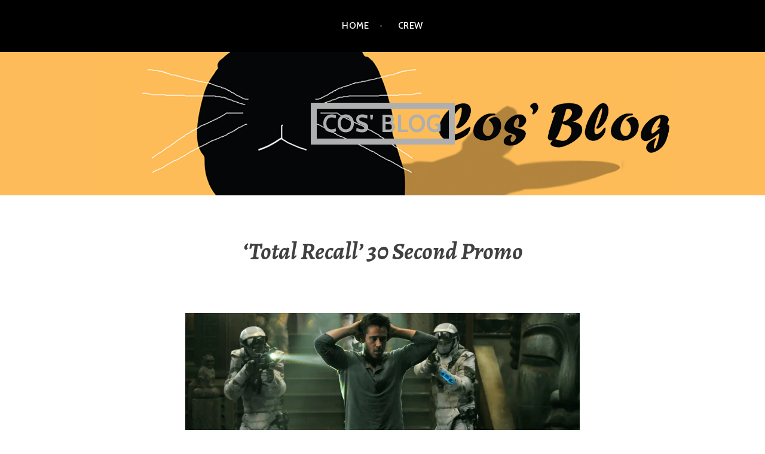

--- FILE ---
content_type: text/html; charset=UTF-8
request_url: https://cosblog.cosmelentertainment.com/2012/03/15/total-recall-30-second-promo/
body_size: 10122
content:
<!DOCTYPE html>
<html lang="en-US">
<head>
<meta charset="UTF-8">
<meta name="viewport" content="width=device-width, initial-scale=1">
<link rel="profile" href="http://gmpg.org/xfn/11">
<link rel="pingback" href="https://cosblog.cosmelentertainment.com/xmlrpc.php">

<title>&#8216;Total Recall&#8217; 30 Second Promo | Cos&#039; Blog</title>
<meta name='robots' content='max-image-preview:large' />
	<style>img:is([sizes="auto" i], [sizes^="auto," i]) { contain-intrinsic-size: 3000px 1500px }</style>
	<meta name="description" content="Mother Brain sent this over to me, I&#039;m glad they kept the Recall seats that they put Arnold in the first &#039;Total Recall&#039;, kind of bridges the two movies for..." />
<meta name="robots" content="index,follow" />
<link rel="canonical" href="https://cosblog.cosmelentertainment.com/2012/03/15/total-recall-30-second-promo/" />
<meta property="og:locale" content="en_US" />
<meta property="og:type" content="article" />
<meta property="og:title" content="&#8216;Total Recall&#8217; 30 Second Promo, Cos&#039; Blog" />
<meta property="og:description" content="Mother Brain sent this over to me, I&#039;m glad they kept the Recall seats that they put Arnold in the first &#039;Total Recall&#039;, kind of bridges the two movies for..." />
<meta property="og:url" content="https://cosblog.cosmelentertainment.com/2012/03/15/total-recall-30-second-promo/" />
<meta property="og:site_name" name="copyright" content="Cos&#039; Blog" />
<meta property="og:image" content="https://i0.wp.com/cosblog.cosmelentertainment.com/wp-content/uploads/2012/03/totalrecall.jpg?fit=870%2C300&#038;ssl=1" />
<link rel='dns-prefetch' href='//secure.gravatar.com' />
<link rel='dns-prefetch' href='//stats.wp.com' />
<link rel='dns-prefetch' href='//fonts.googleapis.com' />
<link rel='dns-prefetch' href='//v0.wordpress.com' />
<link rel='preconnect' href='//i0.wp.com' />
<link rel="alternate" type="application/rss+xml" title="Cos&#039; Blog &raquo; Feed" href="https://cosblog.cosmelentertainment.com/feed/" />
<link rel="alternate" type="application/rss+xml" title="Cos&#039; Blog &raquo; Comments Feed" href="https://cosblog.cosmelentertainment.com/comments/feed/" />
<link rel="alternate" type="application/rss+xml" title="Cos&#039; Blog &raquo; &#8216;Total Recall&#8217; 30 Second Promo Comments Feed" href="https://cosblog.cosmelentertainment.com/2012/03/15/total-recall-30-second-promo/feed/" />
		<!-- This site uses the Google Analytics by MonsterInsights plugin v9.9.0 - Using Analytics tracking - https://www.monsterinsights.com/ -->
		<!-- Note: MonsterInsights is not currently configured on this site. The site owner needs to authenticate with Google Analytics in the MonsterInsights settings panel. -->
					<!-- No tracking code set -->
				<!-- / Google Analytics by MonsterInsights -->
		<script type="text/javascript">
/* <![CDATA[ */
window._wpemojiSettings = {"baseUrl":"https:\/\/s.w.org\/images\/core\/emoji\/16.0.1\/72x72\/","ext":".png","svgUrl":"https:\/\/s.w.org\/images\/core\/emoji\/16.0.1\/svg\/","svgExt":".svg","source":{"concatemoji":"https:\/\/cosblog.cosmelentertainment.com\/wp-includes\/js\/wp-emoji-release.min.js?ver=cb47976a61cb6b3161246211800e2cd6"}};
/*! This file is auto-generated */
!function(s,n){var o,i,e;function c(e){try{var t={supportTests:e,timestamp:(new Date).valueOf()};sessionStorage.setItem(o,JSON.stringify(t))}catch(e){}}function p(e,t,n){e.clearRect(0,0,e.canvas.width,e.canvas.height),e.fillText(t,0,0);var t=new Uint32Array(e.getImageData(0,0,e.canvas.width,e.canvas.height).data),a=(e.clearRect(0,0,e.canvas.width,e.canvas.height),e.fillText(n,0,0),new Uint32Array(e.getImageData(0,0,e.canvas.width,e.canvas.height).data));return t.every(function(e,t){return e===a[t]})}function u(e,t){e.clearRect(0,0,e.canvas.width,e.canvas.height),e.fillText(t,0,0);for(var n=e.getImageData(16,16,1,1),a=0;a<n.data.length;a++)if(0!==n.data[a])return!1;return!0}function f(e,t,n,a){switch(t){case"flag":return n(e,"\ud83c\udff3\ufe0f\u200d\u26a7\ufe0f","\ud83c\udff3\ufe0f\u200b\u26a7\ufe0f")?!1:!n(e,"\ud83c\udde8\ud83c\uddf6","\ud83c\udde8\u200b\ud83c\uddf6")&&!n(e,"\ud83c\udff4\udb40\udc67\udb40\udc62\udb40\udc65\udb40\udc6e\udb40\udc67\udb40\udc7f","\ud83c\udff4\u200b\udb40\udc67\u200b\udb40\udc62\u200b\udb40\udc65\u200b\udb40\udc6e\u200b\udb40\udc67\u200b\udb40\udc7f");case"emoji":return!a(e,"\ud83e\udedf")}return!1}function g(e,t,n,a){var r="undefined"!=typeof WorkerGlobalScope&&self instanceof WorkerGlobalScope?new OffscreenCanvas(300,150):s.createElement("canvas"),o=r.getContext("2d",{willReadFrequently:!0}),i=(o.textBaseline="top",o.font="600 32px Arial",{});return e.forEach(function(e){i[e]=t(o,e,n,a)}),i}function t(e){var t=s.createElement("script");t.src=e,t.defer=!0,s.head.appendChild(t)}"undefined"!=typeof Promise&&(o="wpEmojiSettingsSupports",i=["flag","emoji"],n.supports={everything:!0,everythingExceptFlag:!0},e=new Promise(function(e){s.addEventListener("DOMContentLoaded",e,{once:!0})}),new Promise(function(t){var n=function(){try{var e=JSON.parse(sessionStorage.getItem(o));if("object"==typeof e&&"number"==typeof e.timestamp&&(new Date).valueOf()<e.timestamp+604800&&"object"==typeof e.supportTests)return e.supportTests}catch(e){}return null}();if(!n){if("undefined"!=typeof Worker&&"undefined"!=typeof OffscreenCanvas&&"undefined"!=typeof URL&&URL.createObjectURL&&"undefined"!=typeof Blob)try{var e="postMessage("+g.toString()+"("+[JSON.stringify(i),f.toString(),p.toString(),u.toString()].join(",")+"));",a=new Blob([e],{type:"text/javascript"}),r=new Worker(URL.createObjectURL(a),{name:"wpTestEmojiSupports"});return void(r.onmessage=function(e){c(n=e.data),r.terminate(),t(n)})}catch(e){}c(n=g(i,f,p,u))}t(n)}).then(function(e){for(var t in e)n.supports[t]=e[t],n.supports.everything=n.supports.everything&&n.supports[t],"flag"!==t&&(n.supports.everythingExceptFlag=n.supports.everythingExceptFlag&&n.supports[t]);n.supports.everythingExceptFlag=n.supports.everythingExceptFlag&&!n.supports.flag,n.DOMReady=!1,n.readyCallback=function(){n.DOMReady=!0}}).then(function(){return e}).then(function(){var e;n.supports.everything||(n.readyCallback(),(e=n.source||{}).concatemoji?t(e.concatemoji):e.wpemoji&&e.twemoji&&(t(e.twemoji),t(e.wpemoji)))}))}((window,document),window._wpemojiSettings);
/* ]]> */
</script>
<style id='wp-emoji-styles-inline-css' type='text/css'>

	img.wp-smiley, img.emoji {
		display: inline !important;
		border: none !important;
		box-shadow: none !important;
		height: 1em !important;
		width: 1em !important;
		margin: 0 0.07em !important;
		vertical-align: -0.1em !important;
		background: none !important;
		padding: 0 !important;
	}
</style>
<link rel='stylesheet' id='wp-block-library-css' href='https://cosblog.cosmelentertainment.com/wp-includes/css/dist/block-library/style.min.css?ver=cb47976a61cb6b3161246211800e2cd6' type='text/css' media='all' />
<style id='classic-theme-styles-inline-css' type='text/css'>
/*! This file is auto-generated */
.wp-block-button__link{color:#fff;background-color:#32373c;border-radius:9999px;box-shadow:none;text-decoration:none;padding:calc(.667em + 2px) calc(1.333em + 2px);font-size:1.125em}.wp-block-file__button{background:#32373c;color:#fff;text-decoration:none}
</style>
<link rel='stylesheet' id='mediaelement-css' href='https://cosblog.cosmelentertainment.com/wp-includes/js/mediaelement/mediaelementplayer-legacy.min.css?ver=4.2.17' type='text/css' media='all' />
<link rel='stylesheet' id='wp-mediaelement-css' href='https://cosblog.cosmelentertainment.com/wp-includes/js/mediaelement/wp-mediaelement.min.css?ver=cb47976a61cb6b3161246211800e2cd6' type='text/css' media='all' />
<style id='jetpack-sharing-buttons-style-inline-css' type='text/css'>
.jetpack-sharing-buttons__services-list{display:flex;flex-direction:row;flex-wrap:wrap;gap:0;list-style-type:none;margin:5px;padding:0}.jetpack-sharing-buttons__services-list.has-small-icon-size{font-size:12px}.jetpack-sharing-buttons__services-list.has-normal-icon-size{font-size:16px}.jetpack-sharing-buttons__services-list.has-large-icon-size{font-size:24px}.jetpack-sharing-buttons__services-list.has-huge-icon-size{font-size:36px}@media print{.jetpack-sharing-buttons__services-list{display:none!important}}.editor-styles-wrapper .wp-block-jetpack-sharing-buttons{gap:0;padding-inline-start:0}ul.jetpack-sharing-buttons__services-list.has-background{padding:1.25em 2.375em}
</style>
<style id='global-styles-inline-css' type='text/css'>
:root{--wp--preset--aspect-ratio--square: 1;--wp--preset--aspect-ratio--4-3: 4/3;--wp--preset--aspect-ratio--3-4: 3/4;--wp--preset--aspect-ratio--3-2: 3/2;--wp--preset--aspect-ratio--2-3: 2/3;--wp--preset--aspect-ratio--16-9: 16/9;--wp--preset--aspect-ratio--9-16: 9/16;--wp--preset--color--black: #000000;--wp--preset--color--cyan-bluish-gray: #abb8c3;--wp--preset--color--white: #ffffff;--wp--preset--color--pale-pink: #f78da7;--wp--preset--color--vivid-red: #cf2e2e;--wp--preset--color--luminous-vivid-orange: #ff6900;--wp--preset--color--luminous-vivid-amber: #fcb900;--wp--preset--color--light-green-cyan: #7bdcb5;--wp--preset--color--vivid-green-cyan: #00d084;--wp--preset--color--pale-cyan-blue: #8ed1fc;--wp--preset--color--vivid-cyan-blue: #0693e3;--wp--preset--color--vivid-purple: #9b51e0;--wp--preset--gradient--vivid-cyan-blue-to-vivid-purple: linear-gradient(135deg,rgba(6,147,227,1) 0%,rgb(155,81,224) 100%);--wp--preset--gradient--light-green-cyan-to-vivid-green-cyan: linear-gradient(135deg,rgb(122,220,180) 0%,rgb(0,208,130) 100%);--wp--preset--gradient--luminous-vivid-amber-to-luminous-vivid-orange: linear-gradient(135deg,rgba(252,185,0,1) 0%,rgba(255,105,0,1) 100%);--wp--preset--gradient--luminous-vivid-orange-to-vivid-red: linear-gradient(135deg,rgba(255,105,0,1) 0%,rgb(207,46,46) 100%);--wp--preset--gradient--very-light-gray-to-cyan-bluish-gray: linear-gradient(135deg,rgb(238,238,238) 0%,rgb(169,184,195) 100%);--wp--preset--gradient--cool-to-warm-spectrum: linear-gradient(135deg,rgb(74,234,220) 0%,rgb(151,120,209) 20%,rgb(207,42,186) 40%,rgb(238,44,130) 60%,rgb(251,105,98) 80%,rgb(254,248,76) 100%);--wp--preset--gradient--blush-light-purple: linear-gradient(135deg,rgb(255,206,236) 0%,rgb(152,150,240) 100%);--wp--preset--gradient--blush-bordeaux: linear-gradient(135deg,rgb(254,205,165) 0%,rgb(254,45,45) 50%,rgb(107,0,62) 100%);--wp--preset--gradient--luminous-dusk: linear-gradient(135deg,rgb(255,203,112) 0%,rgb(199,81,192) 50%,rgb(65,88,208) 100%);--wp--preset--gradient--pale-ocean: linear-gradient(135deg,rgb(255,245,203) 0%,rgb(182,227,212) 50%,rgb(51,167,181) 100%);--wp--preset--gradient--electric-grass: linear-gradient(135deg,rgb(202,248,128) 0%,rgb(113,206,126) 100%);--wp--preset--gradient--midnight: linear-gradient(135deg,rgb(2,3,129) 0%,rgb(40,116,252) 100%);--wp--preset--font-size--small: 13px;--wp--preset--font-size--medium: 20px;--wp--preset--font-size--large: 36px;--wp--preset--font-size--x-large: 42px;--wp--preset--spacing--20: 0.44rem;--wp--preset--spacing--30: 0.67rem;--wp--preset--spacing--40: 1rem;--wp--preset--spacing--50: 1.5rem;--wp--preset--spacing--60: 2.25rem;--wp--preset--spacing--70: 3.38rem;--wp--preset--spacing--80: 5.06rem;--wp--preset--shadow--natural: 6px 6px 9px rgba(0, 0, 0, 0.2);--wp--preset--shadow--deep: 12px 12px 50px rgba(0, 0, 0, 0.4);--wp--preset--shadow--sharp: 6px 6px 0px rgba(0, 0, 0, 0.2);--wp--preset--shadow--outlined: 6px 6px 0px -3px rgba(255, 255, 255, 1), 6px 6px rgba(0, 0, 0, 1);--wp--preset--shadow--crisp: 6px 6px 0px rgba(0, 0, 0, 1);}:where(.is-layout-flex){gap: 0.5em;}:where(.is-layout-grid){gap: 0.5em;}body .is-layout-flex{display: flex;}.is-layout-flex{flex-wrap: wrap;align-items: center;}.is-layout-flex > :is(*, div){margin: 0;}body .is-layout-grid{display: grid;}.is-layout-grid > :is(*, div){margin: 0;}:where(.wp-block-columns.is-layout-flex){gap: 2em;}:where(.wp-block-columns.is-layout-grid){gap: 2em;}:where(.wp-block-post-template.is-layout-flex){gap: 1.25em;}:where(.wp-block-post-template.is-layout-grid){gap: 1.25em;}.has-black-color{color: var(--wp--preset--color--black) !important;}.has-cyan-bluish-gray-color{color: var(--wp--preset--color--cyan-bluish-gray) !important;}.has-white-color{color: var(--wp--preset--color--white) !important;}.has-pale-pink-color{color: var(--wp--preset--color--pale-pink) !important;}.has-vivid-red-color{color: var(--wp--preset--color--vivid-red) !important;}.has-luminous-vivid-orange-color{color: var(--wp--preset--color--luminous-vivid-orange) !important;}.has-luminous-vivid-amber-color{color: var(--wp--preset--color--luminous-vivid-amber) !important;}.has-light-green-cyan-color{color: var(--wp--preset--color--light-green-cyan) !important;}.has-vivid-green-cyan-color{color: var(--wp--preset--color--vivid-green-cyan) !important;}.has-pale-cyan-blue-color{color: var(--wp--preset--color--pale-cyan-blue) !important;}.has-vivid-cyan-blue-color{color: var(--wp--preset--color--vivid-cyan-blue) !important;}.has-vivid-purple-color{color: var(--wp--preset--color--vivid-purple) !important;}.has-black-background-color{background-color: var(--wp--preset--color--black) !important;}.has-cyan-bluish-gray-background-color{background-color: var(--wp--preset--color--cyan-bluish-gray) !important;}.has-white-background-color{background-color: var(--wp--preset--color--white) !important;}.has-pale-pink-background-color{background-color: var(--wp--preset--color--pale-pink) !important;}.has-vivid-red-background-color{background-color: var(--wp--preset--color--vivid-red) !important;}.has-luminous-vivid-orange-background-color{background-color: var(--wp--preset--color--luminous-vivid-orange) !important;}.has-luminous-vivid-amber-background-color{background-color: var(--wp--preset--color--luminous-vivid-amber) !important;}.has-light-green-cyan-background-color{background-color: var(--wp--preset--color--light-green-cyan) !important;}.has-vivid-green-cyan-background-color{background-color: var(--wp--preset--color--vivid-green-cyan) !important;}.has-pale-cyan-blue-background-color{background-color: var(--wp--preset--color--pale-cyan-blue) !important;}.has-vivid-cyan-blue-background-color{background-color: var(--wp--preset--color--vivid-cyan-blue) !important;}.has-vivid-purple-background-color{background-color: var(--wp--preset--color--vivid-purple) !important;}.has-black-border-color{border-color: var(--wp--preset--color--black) !important;}.has-cyan-bluish-gray-border-color{border-color: var(--wp--preset--color--cyan-bluish-gray) !important;}.has-white-border-color{border-color: var(--wp--preset--color--white) !important;}.has-pale-pink-border-color{border-color: var(--wp--preset--color--pale-pink) !important;}.has-vivid-red-border-color{border-color: var(--wp--preset--color--vivid-red) !important;}.has-luminous-vivid-orange-border-color{border-color: var(--wp--preset--color--luminous-vivid-orange) !important;}.has-luminous-vivid-amber-border-color{border-color: var(--wp--preset--color--luminous-vivid-amber) !important;}.has-light-green-cyan-border-color{border-color: var(--wp--preset--color--light-green-cyan) !important;}.has-vivid-green-cyan-border-color{border-color: var(--wp--preset--color--vivid-green-cyan) !important;}.has-pale-cyan-blue-border-color{border-color: var(--wp--preset--color--pale-cyan-blue) !important;}.has-vivid-cyan-blue-border-color{border-color: var(--wp--preset--color--vivid-cyan-blue) !important;}.has-vivid-purple-border-color{border-color: var(--wp--preset--color--vivid-purple) !important;}.has-vivid-cyan-blue-to-vivid-purple-gradient-background{background: var(--wp--preset--gradient--vivid-cyan-blue-to-vivid-purple) !important;}.has-light-green-cyan-to-vivid-green-cyan-gradient-background{background: var(--wp--preset--gradient--light-green-cyan-to-vivid-green-cyan) !important;}.has-luminous-vivid-amber-to-luminous-vivid-orange-gradient-background{background: var(--wp--preset--gradient--luminous-vivid-amber-to-luminous-vivid-orange) !important;}.has-luminous-vivid-orange-to-vivid-red-gradient-background{background: var(--wp--preset--gradient--luminous-vivid-orange-to-vivid-red) !important;}.has-very-light-gray-to-cyan-bluish-gray-gradient-background{background: var(--wp--preset--gradient--very-light-gray-to-cyan-bluish-gray) !important;}.has-cool-to-warm-spectrum-gradient-background{background: var(--wp--preset--gradient--cool-to-warm-spectrum) !important;}.has-blush-light-purple-gradient-background{background: var(--wp--preset--gradient--blush-light-purple) !important;}.has-blush-bordeaux-gradient-background{background: var(--wp--preset--gradient--blush-bordeaux) !important;}.has-luminous-dusk-gradient-background{background: var(--wp--preset--gradient--luminous-dusk) !important;}.has-pale-ocean-gradient-background{background: var(--wp--preset--gradient--pale-ocean) !important;}.has-electric-grass-gradient-background{background: var(--wp--preset--gradient--electric-grass) !important;}.has-midnight-gradient-background{background: var(--wp--preset--gradient--midnight) !important;}.has-small-font-size{font-size: var(--wp--preset--font-size--small) !important;}.has-medium-font-size{font-size: var(--wp--preset--font-size--medium) !important;}.has-large-font-size{font-size: var(--wp--preset--font-size--large) !important;}.has-x-large-font-size{font-size: var(--wp--preset--font-size--x-large) !important;}
:where(.wp-block-post-template.is-layout-flex){gap: 1.25em;}:where(.wp-block-post-template.is-layout-grid){gap: 1.25em;}
:where(.wp-block-columns.is-layout-flex){gap: 2em;}:where(.wp-block-columns.is-layout-grid){gap: 2em;}
:root :where(.wp-block-pullquote){font-size: 1.5em;line-height: 1.6;}
</style>
<link rel='stylesheet' id='argent-style-css' href='https://cosblog.cosmelentertainment.com/wp-content/themes/argent/style.css?ver=cb47976a61cb6b3161246211800e2cd6' type='text/css' media='all' />
<style id='argent-style-inline-css' type='text/css'>
.site-branding { background-image: url(https://cosblog.cosmelentertainment.com/wp-content/uploads/2020/04/cropped-CosBlog-Header-4-8-20-v3.png); }
</style>
<link rel='stylesheet' id='argent-fonts-css' href='https://fonts.googleapis.com/css?family=Cabin%3A500%2C700%2C500italic%2C700italic%7CAlegreya%3A400%2C700%2C400italic%2C700italic&#038;subset=latin%2Clatin-ext' type='text/css' media='all' />
<link rel='stylesheet' id='genericons-css' href='https://cosblog.cosmelentertainment.com/wp-content/plugins/jetpack/_inc/genericons/genericons/genericons.css?ver=3.1' type='text/css' media='all' />
<script type="text/javascript" src="https://cosblog.cosmelentertainment.com/wp-includes/js/jquery/jquery.min.js?ver=3.7.1" id="jquery-core-js"></script>
<script type="text/javascript" src="https://cosblog.cosmelentertainment.com/wp-includes/js/jquery/jquery-migrate.min.js?ver=3.4.1" id="jquery-migrate-js"></script>
<link rel="https://api.w.org/" href="https://cosblog.cosmelentertainment.com/wp-json/" /><link rel="alternate" title="JSON" type="application/json" href="https://cosblog.cosmelentertainment.com/wp-json/wp/v2/posts/9357" /><link rel="EditURI" type="application/rsd+xml" title="RSD" href="https://cosblog.cosmelentertainment.com/xmlrpc.php?rsd" />
<link rel='shortlink' href='https://wp.me/p1YCQw-2qV' />
<link rel="alternate" title="oEmbed (JSON)" type="application/json+oembed" href="https://cosblog.cosmelentertainment.com/wp-json/oembed/1.0/embed?url=https%3A%2F%2Fcosblog.cosmelentertainment.com%2F2012%2F03%2F15%2Ftotal-recall-30-second-promo%2F" />
<link rel="alternate" title="oEmbed (XML)" type="text/xml+oembed" href="https://cosblog.cosmelentertainment.com/wp-json/oembed/1.0/embed?url=https%3A%2F%2Fcosblog.cosmelentertainment.com%2F2012%2F03%2F15%2Ftotal-recall-30-second-promo%2F&#038;format=xml" />
	<style>img#wpstats{display:none}</style>
			<style type="text/css">
			.site-title a,
		.site-description {
			color: #afafaf;
		}
		.site-title {
			border-color: #afafaf;
		}
	
	</style>

<!-- Jetpack Open Graph Tags -->
<meta property="og:type" content="article" />
<meta property="og:title" content="&#8216;Total Recall&#8217; 30 Second Promo" />
<meta property="og:url" content="https://cosblog.cosmelentertainment.com/2012/03/15/total-recall-30-second-promo/" />
<meta property="og:description" content="Mother Brain sent this over to me, I&#8217;m glad they kept the Recall seats that they put Arnold in the first &#8216;Total Recall&#8217;, kind of bridges the two movies for me. Check it out:" />
<meta property="article:published_time" content="2012-03-16T00:37:02+00:00" />
<meta property="article:modified_time" content="2012-03-16T00:37:02+00:00" />
<meta property="og:site_name" content="Cos&#039; Blog" />
<meta property="og:image" content="https://i0.wp.com/cosblog.cosmelentertainment.com/wp-content/uploads/2012/03/totalrecall.jpg?fit=870%2C300&#038;ssl=1" />
<meta property="og:image:width" content="870" />
<meta property="og:image:height" content="300" />
<meta property="og:image:alt" content="" />
<meta property="og:locale" content="en_US" />
<meta name="twitter:text:title" content="&#8216;Total Recall&#8217; 30 Second Promo" />
<meta name="twitter:image" content="https://i0.wp.com/cosblog.cosmelentertainment.com/wp-content/uploads/2012/03/totalrecall.jpg?fit=870%2C300&#038;ssl=1&#038;w=640" />
<meta name="twitter:card" content="summary_large_image" />

<!-- End Jetpack Open Graph Tags -->
<link rel="icon" href="https://i0.wp.com/cosblog.cosmelentertainment.com/wp-content/uploads/2016/05/cropped-CosBlong-Logo.png?fit=32%2C32&#038;ssl=1" sizes="32x32" />
<link rel="icon" href="https://i0.wp.com/cosblog.cosmelentertainment.com/wp-content/uploads/2016/05/cropped-CosBlong-Logo.png?fit=192%2C192&#038;ssl=1" sizes="192x192" />
<link rel="apple-touch-icon" href="https://i0.wp.com/cosblog.cosmelentertainment.com/wp-content/uploads/2016/05/cropped-CosBlong-Logo.png?fit=180%2C180&#038;ssl=1" />
<meta name="msapplication-TileImage" content="https://i0.wp.com/cosblog.cosmelentertainment.com/wp-content/uploads/2016/05/cropped-CosBlong-Logo.png?fit=270%2C270&#038;ssl=1" />
</head>

<body class="wp-singular post-template-default single single-post postid-9357 single-format-standard wp-theme-argent group-blog">
<div id="page" class="hfeed site">
	<a class="skip-link screen-reader-text" href="#content">Skip to content</a>

	<header id="masthead" class="site-header" role="banner">

		<nav id="site-navigation" class="main-navigation" role="navigation">
			<button class="menu-toggle" aria-controls="primary-menu" aria-expanded="false">Menu</button>
			<div class="menu-menu-container"><ul id="primary-menu" class="menu"><li id="menu-item-16465" class="menu-item menu-item-type-custom menu-item-object-custom menu-item-home menu-item-16465"><a href="https://cosblog.cosmelentertainment.com/">Home</a></li>
<li id="menu-item-16464" class="menu-item menu-item-type-custom menu-item-object-custom menu-item-16464"><a href="https://cosblog.cosmelentertainment.com/crew">Crew</a></li>
</ul></div>		</nav><!-- #site-navigation -->

		<div class="site-branding">
			<h1 class="site-title"><a href="https://cosblog.cosmelentertainment.com/" rel="home">Cos&#039; Blog</a></h1>
			<h2 class="site-description">Where the rabbit is king</h2>
		</div><!-- .site-branding -->

	</header><!-- #masthead -->

	<div id="content" class="site-content">

	<div id="primary" class="content-area">
		<main id="main" class="site-main" role="main">

		
			
<article id="post-9357" class="post-9357 post type-post status-publish format-standard has-post-thumbnail hentry category-cos category-general">
	<header class="entry-header">
		<h1 class="entry-title">&#8216;Total Recall&#8217; 30 Second Promo</h1>
	</header><!-- .entry-header -->

			<img width="660" height="228" src="https://i0.wp.com/cosblog.cosmelentertainment.com/wp-content/uploads/2012/03/totalrecall.jpg?fit=660%2C228&amp;ssl=1" class="attachment-argent-single-thumbnail size-argent-single-thumbnail wp-post-image" alt="" decoding="async" fetchpriority="high" srcset="https://i0.wp.com/cosblog.cosmelentertainment.com/wp-content/uploads/2012/03/totalrecall.jpg?w=870&amp;ssl=1 870w, https://i0.wp.com/cosblog.cosmelentertainment.com/wp-content/uploads/2012/03/totalrecall.jpg?resize=300%2C103&amp;ssl=1 300w" sizes="(max-width: 660px) 100vw, 660px" />		<div class="entry-body">
		<div class="entry-meta">
			<span class="posted-on">Posted on <a href="https://cosblog.cosmelentertainment.com/2012/03/15/total-recall-30-second-promo/" rel="bookmark"><time class="entry-date published updated" datetime="2012-03-15T20:37:02-04:00">March 15, 2012</time></a></span><span class="byline"> by <span class="author vcard"><a class="url fn n" href="https://cosblog.cosmelentertainment.com/author/marcos/">Cos</a></span></span>			<span class="cat-links">Posted in <a href="https://cosblog.cosmelentertainment.com/category/cos/" rel="category tag">Cos</a>, <a href="https://cosblog.cosmelentertainment.com/category/general/" rel="category tag">General</a></span>		</div><!-- .entry-meta -->

		<div class="entry-content">
			<p><img data-recalc-dims="1" decoding="async" src="https://i0.wp.com/cosblog.cosmelentertainment.com/wp-content/uploads/2014/01/cos.jpg?resize=108%2C80&#038;ssl=1" alt="Cos" width="108" height="80" /></p>
<p>Mother Brain sent this over to me, I&#8217;m glad they kept the Recall seats that they put Arnold in the first &#8216;Total Recall&#8217;, kind of bridges the two movies for me.</p>
<p>Check it out:</p>
<p><a href="http://latino-review.com/2012/03/15/total-recaltotal-recall-30-sec-promo-footage-onlinel-promo-footage-online/"><img data-recalc-dims="1" decoding="async" class="aligncenter  wp-image-9358" title="totalrecall" src="https://i0.wp.com/cosblog.cosmelentertainment.com/wp-content/uploads/2012/03/totalrecall.jpg?resize=490%2C168&#038;ssl=1" alt="" width="490" height="168" /></a></p>
		</div><!-- .entry-content -->
	</div><!-- .entry-body -->
</article><!-- #post-## -->

			
<div id="comments" class="comments-area">

	
	
	
		<div id="respond" class="comment-respond">
		<h3 id="reply-title" class="comment-reply-title">Leave a Reply <small><a rel="nofollow" id="cancel-comment-reply-link" href="/2012/03/15/total-recall-30-second-promo/#respond" style="display:none;">Cancel reply</a></small></h3><form action="https://cosblog.cosmelentertainment.com/wp-comments-post.php" method="post" id="commentform" class="comment-form"><p class="comment-notes"><span id="email-notes">Your email address will not be published.</span> <span class="required-field-message">Required fields are marked <span class="required">*</span></span></p><p class="comment-form-comment"><label for="comment">Comment <span class="required">*</span></label> <textarea id="comment" name="comment" cols="45" rows="8" maxlength="65525" required></textarea></p><p class="comment-form-author"><label for="author">Name <span class="required">*</span></label> <input id="author" name="author" type="text" value="" size="30" maxlength="245" autocomplete="name" required /></p>
<p class="comment-form-email"><label for="email">Email <span class="required">*</span></label> <input id="email" name="email" type="email" value="" size="30" maxlength="100" aria-describedby="email-notes" autocomplete="email" required /></p>
<p class="comment-form-url"><label for="url">Website</label> <input id="url" name="url" type="url" value="" size="30" maxlength="200" autocomplete="url" /></p>
<p class="comment-subscription-form"><input type="checkbox" name="subscribe_comments" id="subscribe_comments" value="subscribe" style="width: auto; -moz-appearance: checkbox; -webkit-appearance: checkbox;" /> <label class="subscribe-label" id="subscribe-label" for="subscribe_comments">Notify me of follow-up comments by email.</label></p><p class="comment-subscription-form"><input type="checkbox" name="subscribe_blog" id="subscribe_blog" value="subscribe" style="width: auto; -moz-appearance: checkbox; -webkit-appearance: checkbox;" /> <label class="subscribe-label" id="subscribe-blog-label" for="subscribe_blog">Notify me of new posts by email.</label></p><p class="form-submit"><input name="submit" type="submit" id="submit" class="submit" value="Post Comment" /> <input type='hidden' name='comment_post_ID' value='9357' id='comment_post_ID' />
<input type='hidden' name='comment_parent' id='comment_parent' value='0' />
</p><p style="display: none;"><input type="hidden" id="akismet_comment_nonce" name="akismet_comment_nonce" value="c5125e00a0" /></p><p style="display: none !important;" class="akismet-fields-container" data-prefix="ak_"><label>&#916;<textarea name="ak_hp_textarea" cols="45" rows="8" maxlength="100"></textarea></label><input type="hidden" id="ak_js_1" name="ak_js" value="65"/><script>document.getElementById( "ak_js_1" ).setAttribute( "value", ( new Date() ).getTime() );</script></p></form>	</div><!-- #respond -->
	<p class="akismet_comment_form_privacy_notice">This site uses Akismet to reduce spam. <a href="https://akismet.com/privacy/" target="_blank" rel="nofollow noopener">Learn how your comment data is processed.</a></p>
</div><!-- #comments -->

			
	<nav class="navigation post-navigation" aria-label="Posts">
		<h2 class="screen-reader-text">Post navigation</h2>
		<div class="nav-links"><div class="nav-previous"><a href="https://cosblog.cosmelentertainment.com/2012/03/14/what-is-cassie-looking-at/" rel="prev">What is Cassie Looking At?</a></div><div class="nav-next"><a href="https://cosblog.cosmelentertainment.com/2012/03/16/the-avengers-final-trailer/" rel="next">&#8216;The Avengers&#8217; Final Trailer</a></div></div>
	</nav>
		
		</main><!-- #main -->
	</div><!-- #primary -->


<div id="secondary" class="footer-widget-area" role="complementary">
	<div class="widget-wrapper">
				<div id="widget-area-1" class="widget-area">
			<aside id="search-4" class="widget widget_search"><h1 class="widget-title">Search</h1><form role="search" method="get" class="search-form" action="https://cosblog.cosmelentertainment.com/">
				<label>
					<span class="screen-reader-text">Search for:</span>
					<input type="search" class="search-field" placeholder="Search &hellip;" value="" name="s" />
				</label>
				<input type="submit" class="search-submit" value="Search" />
			</form></aside><aside id="calendar-4" class="widget widget_calendar"><div id="calendar_wrap" class="calendar_wrap"><table id="wp-calendar" class="wp-calendar-table">
	<caption>March 2012</caption>
	<thead>
	<tr>
		<th scope="col" aria-label="Sunday">S</th>
		<th scope="col" aria-label="Monday">M</th>
		<th scope="col" aria-label="Tuesday">T</th>
		<th scope="col" aria-label="Wednesday">W</th>
		<th scope="col" aria-label="Thursday">T</th>
		<th scope="col" aria-label="Friday">F</th>
		<th scope="col" aria-label="Saturday">S</th>
	</tr>
	</thead>
	<tbody>
	<tr>
		<td colspan="4" class="pad">&nbsp;</td><td><a href="https://cosblog.cosmelentertainment.com/2012/03/01/" aria-label="Posts published on March 1, 2012">1</a></td><td><a href="https://cosblog.cosmelentertainment.com/2012/03/02/" aria-label="Posts published on March 2, 2012">2</a></td><td><a href="https://cosblog.cosmelentertainment.com/2012/03/03/" aria-label="Posts published on March 3, 2012">3</a></td>
	</tr>
	<tr>
		<td><a href="https://cosblog.cosmelentertainment.com/2012/03/04/" aria-label="Posts published on March 4, 2012">4</a></td><td><a href="https://cosblog.cosmelentertainment.com/2012/03/05/" aria-label="Posts published on March 5, 2012">5</a></td><td><a href="https://cosblog.cosmelentertainment.com/2012/03/06/" aria-label="Posts published on March 6, 2012">6</a></td><td><a href="https://cosblog.cosmelentertainment.com/2012/03/07/" aria-label="Posts published on March 7, 2012">7</a></td><td><a href="https://cosblog.cosmelentertainment.com/2012/03/08/" aria-label="Posts published on March 8, 2012">8</a></td><td><a href="https://cosblog.cosmelentertainment.com/2012/03/09/" aria-label="Posts published on March 9, 2012">9</a></td><td><a href="https://cosblog.cosmelentertainment.com/2012/03/10/" aria-label="Posts published on March 10, 2012">10</a></td>
	</tr>
	<tr>
		<td><a href="https://cosblog.cosmelentertainment.com/2012/03/11/" aria-label="Posts published on March 11, 2012">11</a></td><td><a href="https://cosblog.cosmelentertainment.com/2012/03/12/" aria-label="Posts published on March 12, 2012">12</a></td><td><a href="https://cosblog.cosmelentertainment.com/2012/03/13/" aria-label="Posts published on March 13, 2012">13</a></td><td><a href="https://cosblog.cosmelentertainment.com/2012/03/14/" aria-label="Posts published on March 14, 2012">14</a></td><td><a href="https://cosblog.cosmelentertainment.com/2012/03/15/" aria-label="Posts published on March 15, 2012">15</a></td><td><a href="https://cosblog.cosmelentertainment.com/2012/03/16/" aria-label="Posts published on March 16, 2012">16</a></td><td><a href="https://cosblog.cosmelentertainment.com/2012/03/17/" aria-label="Posts published on March 17, 2012">17</a></td>
	</tr>
	<tr>
		<td><a href="https://cosblog.cosmelentertainment.com/2012/03/18/" aria-label="Posts published on March 18, 2012">18</a></td><td><a href="https://cosblog.cosmelentertainment.com/2012/03/19/" aria-label="Posts published on March 19, 2012">19</a></td><td><a href="https://cosblog.cosmelentertainment.com/2012/03/20/" aria-label="Posts published on March 20, 2012">20</a></td><td><a href="https://cosblog.cosmelentertainment.com/2012/03/21/" aria-label="Posts published on March 21, 2012">21</a></td><td><a href="https://cosblog.cosmelentertainment.com/2012/03/22/" aria-label="Posts published on March 22, 2012">22</a></td><td><a href="https://cosblog.cosmelentertainment.com/2012/03/23/" aria-label="Posts published on March 23, 2012">23</a></td><td><a href="https://cosblog.cosmelentertainment.com/2012/03/24/" aria-label="Posts published on March 24, 2012">24</a></td>
	</tr>
	<tr>
		<td><a href="https://cosblog.cosmelentertainment.com/2012/03/25/" aria-label="Posts published on March 25, 2012">25</a></td><td><a href="https://cosblog.cosmelentertainment.com/2012/03/26/" aria-label="Posts published on March 26, 2012">26</a></td><td><a href="https://cosblog.cosmelentertainment.com/2012/03/27/" aria-label="Posts published on March 27, 2012">27</a></td><td><a href="https://cosblog.cosmelentertainment.com/2012/03/28/" aria-label="Posts published on March 28, 2012">28</a></td><td><a href="https://cosblog.cosmelentertainment.com/2012/03/29/" aria-label="Posts published on March 29, 2012">29</a></td><td><a href="https://cosblog.cosmelentertainment.com/2012/03/30/" aria-label="Posts published on March 30, 2012">30</a></td><td><a href="https://cosblog.cosmelentertainment.com/2012/03/31/" aria-label="Posts published on March 31, 2012">31</a></td>
	</tr>
	</tbody>
	</table><nav aria-label="Previous and next months" class="wp-calendar-nav">
		<span class="wp-calendar-nav-prev"><a href="https://cosblog.cosmelentertainment.com/2012/02/">&laquo; Feb</a></span>
		<span class="pad">&nbsp;</span>
		<span class="wp-calendar-nav-next"><a href="https://cosblog.cosmelentertainment.com/2012/04/">Apr &raquo;</a></span>
	</nav></div></aside><aside id="archives-2" class="widget widget_archive"><h1 class="widget-title">Archives</h1>		<label class="screen-reader-text" for="archives-dropdown-2">Archives</label>
		<select id="archives-dropdown-2" name="archive-dropdown">
			
			<option value="">Select Month</option>
				<option value='https://cosblog.cosmelentertainment.com/2022/11/'> November 2022 </option>
	<option value='https://cosblog.cosmelentertainment.com/2022/10/'> October 2022 </option>
	<option value='https://cosblog.cosmelentertainment.com/2022/09/'> September 2022 </option>
	<option value='https://cosblog.cosmelentertainment.com/2022/02/'> February 2022 </option>
	<option value='https://cosblog.cosmelentertainment.com/2021/11/'> November 2021 </option>
	<option value='https://cosblog.cosmelentertainment.com/2021/09/'> September 2021 </option>
	<option value='https://cosblog.cosmelentertainment.com/2021/04/'> April 2021 </option>
	<option value='https://cosblog.cosmelentertainment.com/2021/01/'> January 2021 </option>
	<option value='https://cosblog.cosmelentertainment.com/2020/12/'> December 2020 </option>
	<option value='https://cosblog.cosmelentertainment.com/2020/11/'> November 2020 </option>
	<option value='https://cosblog.cosmelentertainment.com/2020/09/'> September 2020 </option>
	<option value='https://cosblog.cosmelentertainment.com/2020/08/'> August 2020 </option>
	<option value='https://cosblog.cosmelentertainment.com/2020/07/'> July 2020 </option>
	<option value='https://cosblog.cosmelentertainment.com/2020/06/'> June 2020 </option>
	<option value='https://cosblog.cosmelentertainment.com/2020/05/'> May 2020 </option>
	<option value='https://cosblog.cosmelentertainment.com/2020/04/'> April 2020 </option>
	<option value='https://cosblog.cosmelentertainment.com/2020/02/'> February 2020 </option>
	<option value='https://cosblog.cosmelentertainment.com/2020/01/'> January 2020 </option>
	<option value='https://cosblog.cosmelentertainment.com/2019/12/'> December 2019 </option>
	<option value='https://cosblog.cosmelentertainment.com/2019/11/'> November 2019 </option>
	<option value='https://cosblog.cosmelentertainment.com/2019/10/'> October 2019 </option>
	<option value='https://cosblog.cosmelentertainment.com/2019/06/'> June 2019 </option>
	<option value='https://cosblog.cosmelentertainment.com/2019/05/'> May 2019 </option>
	<option value='https://cosblog.cosmelentertainment.com/2019/04/'> April 2019 </option>
	<option value='https://cosblog.cosmelentertainment.com/2019/03/'> March 2019 </option>
	<option value='https://cosblog.cosmelentertainment.com/2018/08/'> August 2018 </option>
	<option value='https://cosblog.cosmelentertainment.com/2018/07/'> July 2018 </option>
	<option value='https://cosblog.cosmelentertainment.com/2018/06/'> June 2018 </option>
	<option value='https://cosblog.cosmelentertainment.com/2018/03/'> March 2018 </option>
	<option value='https://cosblog.cosmelentertainment.com/2018/02/'> February 2018 </option>
	<option value='https://cosblog.cosmelentertainment.com/2018/01/'> January 2018 </option>
	<option value='https://cosblog.cosmelentertainment.com/2017/12/'> December 2017 </option>
	<option value='https://cosblog.cosmelentertainment.com/2017/09/'> September 2017 </option>
	<option value='https://cosblog.cosmelentertainment.com/2017/07/'> July 2017 </option>
	<option value='https://cosblog.cosmelentertainment.com/2017/06/'> June 2017 </option>
	<option value='https://cosblog.cosmelentertainment.com/2017/05/'> May 2017 </option>
	<option value='https://cosblog.cosmelentertainment.com/2017/04/'> April 2017 </option>
	<option value='https://cosblog.cosmelentertainment.com/2017/03/'> March 2017 </option>
	<option value='https://cosblog.cosmelentertainment.com/2017/02/'> February 2017 </option>
	<option value='https://cosblog.cosmelentertainment.com/2017/01/'> January 2017 </option>
	<option value='https://cosblog.cosmelentertainment.com/2016/12/'> December 2016 </option>
	<option value='https://cosblog.cosmelentertainment.com/2016/11/'> November 2016 </option>
	<option value='https://cosblog.cosmelentertainment.com/2016/10/'> October 2016 </option>
	<option value='https://cosblog.cosmelentertainment.com/2016/09/'> September 2016 </option>
	<option value='https://cosblog.cosmelentertainment.com/2016/08/'> August 2016 </option>
	<option value='https://cosblog.cosmelentertainment.com/2016/07/'> July 2016 </option>
	<option value='https://cosblog.cosmelentertainment.com/2016/06/'> June 2016 </option>
	<option value='https://cosblog.cosmelentertainment.com/2016/05/'> May 2016 </option>
	<option value='https://cosblog.cosmelentertainment.com/2016/04/'> April 2016 </option>
	<option value='https://cosblog.cosmelentertainment.com/2016/03/'> March 2016 </option>
	<option value='https://cosblog.cosmelentertainment.com/2016/02/'> February 2016 </option>
	<option value='https://cosblog.cosmelentertainment.com/2016/01/'> January 2016 </option>
	<option value='https://cosblog.cosmelentertainment.com/2015/12/'> December 2015 </option>
	<option value='https://cosblog.cosmelentertainment.com/2015/11/'> November 2015 </option>
	<option value='https://cosblog.cosmelentertainment.com/2015/10/'> October 2015 </option>
	<option value='https://cosblog.cosmelentertainment.com/2015/09/'> September 2015 </option>
	<option value='https://cosblog.cosmelentertainment.com/2015/08/'> August 2015 </option>
	<option value='https://cosblog.cosmelentertainment.com/2015/07/'> July 2015 </option>
	<option value='https://cosblog.cosmelentertainment.com/2015/06/'> June 2015 </option>
	<option value='https://cosblog.cosmelentertainment.com/2015/05/'> May 2015 </option>
	<option value='https://cosblog.cosmelentertainment.com/2015/04/'> April 2015 </option>
	<option value='https://cosblog.cosmelentertainment.com/2015/03/'> March 2015 </option>
	<option value='https://cosblog.cosmelentertainment.com/2015/02/'> February 2015 </option>
	<option value='https://cosblog.cosmelentertainment.com/2015/01/'> January 2015 </option>
	<option value='https://cosblog.cosmelentertainment.com/2014/12/'> December 2014 </option>
	<option value='https://cosblog.cosmelentertainment.com/2014/11/'> November 2014 </option>
	<option value='https://cosblog.cosmelentertainment.com/2014/10/'> October 2014 </option>
	<option value='https://cosblog.cosmelentertainment.com/2014/09/'> September 2014 </option>
	<option value='https://cosblog.cosmelentertainment.com/2014/08/'> August 2014 </option>
	<option value='https://cosblog.cosmelentertainment.com/2014/07/'> July 2014 </option>
	<option value='https://cosblog.cosmelentertainment.com/2014/06/'> June 2014 </option>
	<option value='https://cosblog.cosmelentertainment.com/2014/05/'> May 2014 </option>
	<option value='https://cosblog.cosmelentertainment.com/2014/04/'> April 2014 </option>
	<option value='https://cosblog.cosmelentertainment.com/2014/03/'> March 2014 </option>
	<option value='https://cosblog.cosmelentertainment.com/2014/02/'> February 2014 </option>
	<option value='https://cosblog.cosmelentertainment.com/2014/01/'> January 2014 </option>
	<option value='https://cosblog.cosmelentertainment.com/2013/12/'> December 2013 </option>
	<option value='https://cosblog.cosmelentertainment.com/2013/11/'> November 2013 </option>
	<option value='https://cosblog.cosmelentertainment.com/2013/10/'> October 2013 </option>
	<option value='https://cosblog.cosmelentertainment.com/2013/09/'> September 2013 </option>
	<option value='https://cosblog.cosmelentertainment.com/2013/08/'> August 2013 </option>
	<option value='https://cosblog.cosmelentertainment.com/2013/07/'> July 2013 </option>
	<option value='https://cosblog.cosmelentertainment.com/2013/06/'> June 2013 </option>
	<option value='https://cosblog.cosmelentertainment.com/2013/05/'> May 2013 </option>
	<option value='https://cosblog.cosmelentertainment.com/2013/04/'> April 2013 </option>
	<option value='https://cosblog.cosmelentertainment.com/2013/03/'> March 2013 </option>
	<option value='https://cosblog.cosmelentertainment.com/2013/02/'> February 2013 </option>
	<option value='https://cosblog.cosmelentertainment.com/2013/01/'> January 2013 </option>
	<option value='https://cosblog.cosmelentertainment.com/2012/12/'> December 2012 </option>
	<option value='https://cosblog.cosmelentertainment.com/2012/11/'> November 2012 </option>
	<option value='https://cosblog.cosmelentertainment.com/2012/10/'> October 2012 </option>
	<option value='https://cosblog.cosmelentertainment.com/2012/09/'> September 2012 </option>
	<option value='https://cosblog.cosmelentertainment.com/2012/08/'> August 2012 </option>
	<option value='https://cosblog.cosmelentertainment.com/2012/07/'> July 2012 </option>
	<option value='https://cosblog.cosmelentertainment.com/2012/06/'> June 2012 </option>
	<option value='https://cosblog.cosmelentertainment.com/2012/05/'> May 2012 </option>
	<option value='https://cosblog.cosmelentertainment.com/2012/04/'> April 2012 </option>
	<option value='https://cosblog.cosmelentertainment.com/2012/03/'> March 2012 </option>
	<option value='https://cosblog.cosmelentertainment.com/2012/02/'> February 2012 </option>
	<option value='https://cosblog.cosmelentertainment.com/2012/01/'> January 2012 </option>
	<option value='https://cosblog.cosmelentertainment.com/2011/12/'> December 2011 </option>
	<option value='https://cosblog.cosmelentertainment.com/2011/11/'> November 2011 </option>
	<option value='https://cosblog.cosmelentertainment.com/2011/10/'> October 2011 </option>
	<option value='https://cosblog.cosmelentertainment.com/2011/09/'> September 2011 </option>
	<option value='https://cosblog.cosmelentertainment.com/2011/08/'> August 2011 </option>
	<option value='https://cosblog.cosmelentertainment.com/2011/07/'> July 2011 </option>
	<option value='https://cosblog.cosmelentertainment.com/2011/06/'> June 2011 </option>
	<option value='https://cosblog.cosmelentertainment.com/2011/05/'> May 2011 </option>
	<option value='https://cosblog.cosmelentertainment.com/2011/04/'> April 2011 </option>
	<option value='https://cosblog.cosmelentertainment.com/2011/03/'> March 2011 </option>
	<option value='https://cosblog.cosmelentertainment.com/2011/02/'> February 2011 </option>
	<option value='https://cosblog.cosmelentertainment.com/2011/01/'> January 2011 </option>
	<option value='https://cosblog.cosmelentertainment.com/2010/12/'> December 2010 </option>
	<option value='https://cosblog.cosmelentertainment.com/2010/11/'> November 2010 </option>
	<option value='https://cosblog.cosmelentertainment.com/2010/10/'> October 2010 </option>
	<option value='https://cosblog.cosmelentertainment.com/2010/09/'> September 2010 </option>
	<option value='https://cosblog.cosmelentertainment.com/2010/08/'> August 2010 </option>
	<option value='https://cosblog.cosmelentertainment.com/2010/07/'> July 2010 </option>
	<option value='https://cosblog.cosmelentertainment.com/2010/06/'> June 2010 </option>
	<option value='https://cosblog.cosmelentertainment.com/2010/05/'> May 2010 </option>
	<option value='https://cosblog.cosmelentertainment.com/2010/04/'> April 2010 </option>
	<option value='https://cosblog.cosmelentertainment.com/2010/03/'> March 2010 </option>
	<option value='https://cosblog.cosmelentertainment.com/2010/02/'> February 2010 </option>
	<option value='https://cosblog.cosmelentertainment.com/2010/01/'> January 2010 </option>
	<option value='https://cosblog.cosmelentertainment.com/2009/12/'> December 2009 </option>
	<option value='https://cosblog.cosmelentertainment.com/2009/11/'> November 2009 </option>
	<option value='https://cosblog.cosmelentertainment.com/2009/10/'> October 2009 </option>
	<option value='https://cosblog.cosmelentertainment.com/2009/09/'> September 2009 </option>
	<option value='https://cosblog.cosmelentertainment.com/2009/08/'> August 2009 </option>
	<option value='https://cosblog.cosmelentertainment.com/2009/07/'> July 2009 </option>
	<option value='https://cosblog.cosmelentertainment.com/2009/06/'> June 2009 </option>
	<option value='https://cosblog.cosmelentertainment.com/2009/05/'> May 2009 </option>
	<option value='https://cosblog.cosmelentertainment.com/2009/04/'> April 2009 </option>
	<option value='https://cosblog.cosmelentertainment.com/2009/03/'> March 2009 </option>
	<option value='https://cosblog.cosmelentertainment.com/2009/02/'> February 2009 </option>
	<option value='https://cosblog.cosmelentertainment.com/2009/01/'> January 2009 </option>
	<option value='https://cosblog.cosmelentertainment.com/2008/12/'> December 2008 </option>
	<option value='https://cosblog.cosmelentertainment.com/2008/11/'> November 2008 </option>
	<option value='https://cosblog.cosmelentertainment.com/2008/10/'> October 2008 </option>
	<option value='https://cosblog.cosmelentertainment.com/2008/09/'> September 2008 </option>
	<option value='https://cosblog.cosmelentertainment.com/2008/08/'> August 2008 </option>
	<option value='https://cosblog.cosmelentertainment.com/2008/07/'> July 2008 </option>
	<option value='https://cosblog.cosmelentertainment.com/2008/06/'> June 2008 </option>
	<option value='https://cosblog.cosmelentertainment.com/2008/05/'> May 2008 </option>
	<option value='https://cosblog.cosmelentertainment.com/2008/04/'> April 2008 </option>
	<option value='https://cosblog.cosmelentertainment.com/2008/03/'> March 2008 </option>
	<option value='https://cosblog.cosmelentertainment.com/2008/02/'> February 2008 </option>
	<option value='https://cosblog.cosmelentertainment.com/2008/01/'> January 2008 </option>
	<option value='https://cosblog.cosmelentertainment.com/2007/12/'> December 2007 </option>
	<option value='https://cosblog.cosmelentertainment.com/2007/11/'> November 2007 </option>
	<option value='https://cosblog.cosmelentertainment.com/2007/10/'> October 2007 </option>
	<option value='https://cosblog.cosmelentertainment.com/2007/09/'> September 2007 </option>
	<option value='https://cosblog.cosmelentertainment.com/2007/08/'> August 2007 </option>
	<option value='https://cosblog.cosmelentertainment.com/2007/07/'> July 2007 </option>
	<option value='https://cosblog.cosmelentertainment.com/2007/06/'> June 2007 </option>
	<option value='https://cosblog.cosmelentertainment.com/2007/05/'> May 2007 </option>
	<option value='https://cosblog.cosmelentertainment.com/2007/04/'> April 2007 </option>
	<option value='https://cosblog.cosmelentertainment.com/2007/03/'> March 2007 </option>
	<option value='https://cosblog.cosmelentertainment.com/2007/02/'> February 2007 </option>
	<option value='https://cosblog.cosmelentertainment.com/2007/01/'> January 2007 </option>
	<option value='https://cosblog.cosmelentertainment.com/2006/12/'> December 2006 </option>
	<option value='https://cosblog.cosmelentertainment.com/2006/11/'> November 2006 </option>
	<option value='https://cosblog.cosmelentertainment.com/2006/10/'> October 2006 </option>
	<option value='https://cosblog.cosmelentertainment.com/2006/09/'> September 2006 </option>
	<option value='https://cosblog.cosmelentertainment.com/2006/08/'> August 2006 </option>
	<option value='https://cosblog.cosmelentertainment.com/2006/07/'> July 2006 </option>
	<option value='https://cosblog.cosmelentertainment.com/2006/06/'> June 2006 </option>
	<option value='https://cosblog.cosmelentertainment.com/2006/05/'> May 2006 </option>
	<option value='https://cosblog.cosmelentertainment.com/2006/04/'> April 2006 </option>
	<option value='https://cosblog.cosmelentertainment.com/2006/03/'> March 2006 </option>
	<option value='https://cosblog.cosmelentertainment.com/2006/02/'> February 2006 </option>
	<option value='https://cosblog.cosmelentertainment.com/2006/01/'> January 2006 </option>
	<option value='https://cosblog.cosmelentertainment.com/2005/12/'> December 2005 </option>
	<option value='https://cosblog.cosmelentertainment.com/2005/11/'> November 2005 </option>
	<option value='https://cosblog.cosmelentertainment.com/2005/10/'> October 2005 </option>
	<option value='https://cosblog.cosmelentertainment.com/2005/09/'> September 2005 </option>
	<option value='https://cosblog.cosmelentertainment.com/2005/08/'> August 2005 </option>
	<option value='https://cosblog.cosmelentertainment.com/2005/07/'> July 2005 </option>
	<option value='https://cosblog.cosmelentertainment.com/2005/06/'> June 2005 </option>
	<option value='https://cosblog.cosmelentertainment.com/2005/05/'> May 2005 </option>
	<option value='https://cosblog.cosmelentertainment.com/2005/04/'> April 2005 </option>
	<option value='https://cosblog.cosmelentertainment.com/2005/03/'> March 2005 </option>

		</select>

			<script type="text/javascript">
/* <![CDATA[ */

(function() {
	var dropdown = document.getElementById( "archives-dropdown-2" );
	function onSelectChange() {
		if ( dropdown.options[ dropdown.selectedIndex ].value !== '' ) {
			document.location.href = this.options[ this.selectedIndex ].value;
		}
	}
	dropdown.onchange = onSelectChange;
})();

/* ]]> */
</script>
</aside>		</div><!-- #widget-area-1 -->
		
		
			</div><!-- .widget-wrapper -->
</div><!-- #secondary -->

	</div><!-- #content -->

	<footer id="colophon" class="site-footer" role="contentinfo">
		<div class="site-info">
			<a href="http://wordpress.org/">Proudly powered by WordPress</a>
			<span class="sep"> | </span>
			Theme: Argent by <a href="https://wordpress.com/themes/" rel="designer">Automattic</a>.		</div><!-- .site-info -->
	</footer><!-- #colophon -->
</div><!-- #page -->

<script type="speculationrules">
{"prefetch":[{"source":"document","where":{"and":[{"href_matches":"\/*"},{"not":{"href_matches":["\/wp-*.php","\/wp-admin\/*","\/wp-content\/uploads\/*","\/wp-content\/*","\/wp-content\/plugins\/*","\/wp-content\/themes\/argent\/*","\/*\\?(.+)"]}},{"not":{"selector_matches":"a[rel~=\"nofollow\"]"}},{"not":{"selector_matches":".no-prefetch, .no-prefetch a"}}]},"eagerness":"conservative"}]}
</script>
<script type="text/javascript" id="jetpack-portfolio-theme-supports-js-after">
/* <![CDATA[ */
const jetpack_portfolio_theme_supports = false
/* ]]> */
</script>
<script type="text/javascript" src="https://cosblog.cosmelentertainment.com/wp-content/themes/argent/js/argent.js?ver=20150326" id="argent-js-js"></script>
<script type="text/javascript" src="https://cosblog.cosmelentertainment.com/wp-content/themes/argent/js/navigation.js?ver=20120206" id="argent-navigation-js"></script>
<script type="text/javascript" src="https://cosblog.cosmelentertainment.com/wp-content/themes/argent/js/skip-link-focus-fix.js?ver=20130115" id="argent-skip-link-focus-fix-js"></script>
<script type="text/javascript" src="https://cosblog.cosmelentertainment.com/wp-includes/js/comment-reply.min.js?ver=cb47976a61cb6b3161246211800e2cd6" id="comment-reply-js" async="async" data-wp-strategy="async"></script>
<script type="text/javascript" id="jetpack-stats-js-before">
/* <![CDATA[ */
_stq = window._stq || [];
_stq.push([ "view", JSON.parse("{\"v\":\"ext\",\"blog\":\"29225344\",\"post\":\"9357\",\"tz\":\"-5\",\"srv\":\"cosblog.cosmelentertainment.com\",\"j\":\"1:15.2\"}") ]);
_stq.push([ "clickTrackerInit", "29225344", "9357" ]);
/* ]]> */
</script>
<script type="text/javascript" src="https://stats.wp.com/e-202546.js" id="jetpack-stats-js" defer="defer" data-wp-strategy="defer"></script>
<script defer type="text/javascript" src="https://cosblog.cosmelentertainment.com/wp-content/plugins/akismet/_inc/akismet-frontend.js?ver=1763006155" id="akismet-frontend-js"></script>

</body>
</html>
